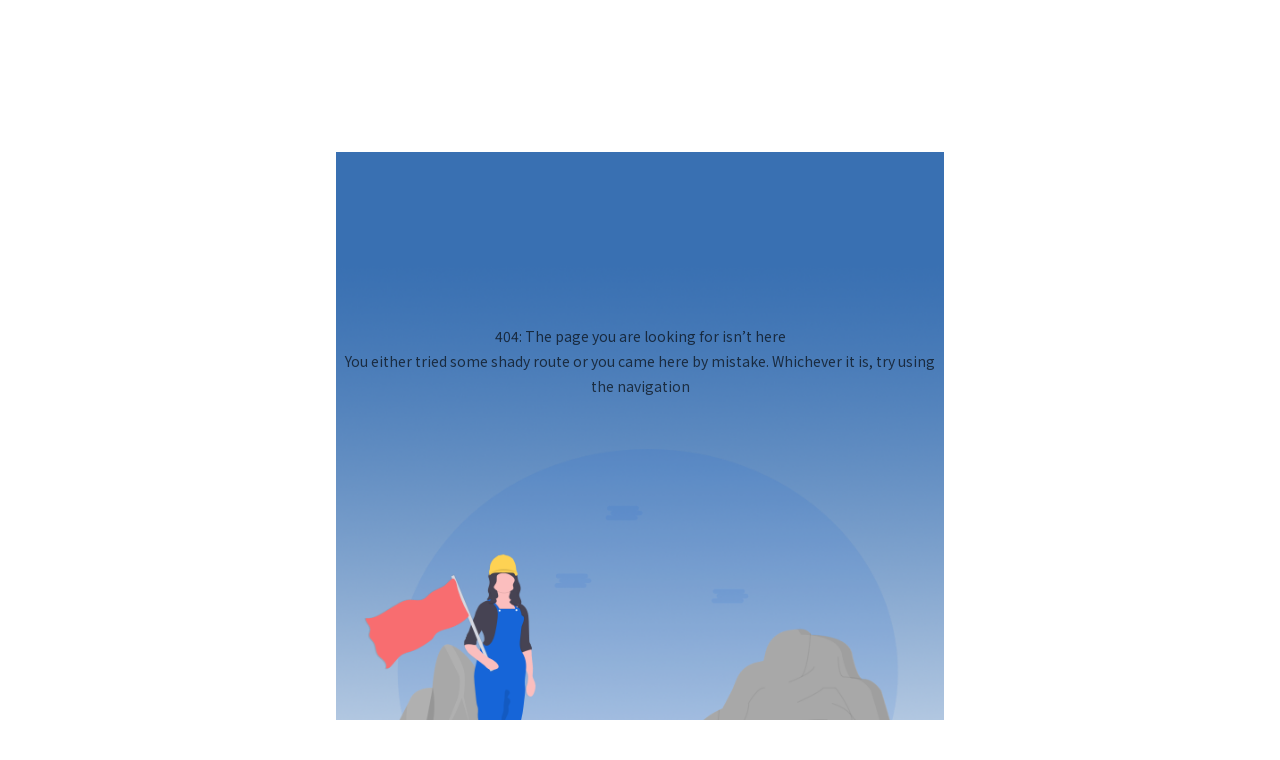

--- FILE ---
content_type: text/html
request_url: https://shizuoka-hbf.com/game_result/%EF%BC%8811%E6%97%A5%EF%BC%89%E7%84%BC%E6%B4%A5%E2%91%A1103%E5%9B%9E%E9%81%B8%E6%89%8B%E6%A8%A91%E5%9B%9E%E6%88%A6/
body_size: 4863
content:
<!doctype html><html lang="jp"><head><meta charset="utf-8"/><meta http-equiv="Content-Language" content="ja"><meta name="google" content="notranslate"><link rel="shortcut icon" href="/favicon.ico"/><meta name="viewport" content="minimum-scale=1,initial-scale=1,width=device-width,shrink-to-fit=no"/><meta name="theme-color" content="#000000"/><link rel="manifest" href="/manifest.json"/><title>静岡県高等学校野球連盟</title><link href="/static/css/7.ebe9ac1d.chunk.css" rel="stylesheet"><link href="/static/css/main.711e451c.chunk.css" rel="stylesheet"></head><body><noscript>一般財団法人 静岡県高等学校野球連盟のWebサイトとなります。静岡県の高校野球に関連した情報を掲載しております。</noscript><div id="root"></div><script>!function(e){function t(t){for(var n,o,f=t[0],u=t[1],d=t[2],i=0,s=[];i<f.length;i++)o=f[i],Object.prototype.hasOwnProperty.call(a,o)&&a[o]&&s.push(a[o][0]),a[o]=0;for(n in u)Object.prototype.hasOwnProperty.call(u,n)&&(e[n]=u[n]);for(l&&l(t);s.length;)s.shift()();return c.push.apply(c,d||[]),r()}function r(){for(var e,t=0;t<c.length;t++){for(var r=c[t],n=!0,o=1;o<r.length;o++){var u=r[o];0!==a[u]&&(n=!1)}n&&(c.splice(t--,1),e=f(f.s=r[0]))}return e}var n={},o={6:0},a={6:0},c=[];function f(t){if(n[t])return n[t].exports;var r=n[t]={i:t,l:!1,exports:{}};return e[t].call(r.exports,r,r.exports,f),r.l=!0,r.exports}f.e=function(e){var t=[];o[e]?t.push(o[e]):0!==o[e]&&{8:1,9:1,10:1,11:1,12:1,13:1,14:1,16:1,17:1,18:1,19:1,20:1,21:1,22:1,23:1,24:1,25:1,26:1,27:1,28:1,29:1,30:1}[e]&&t.push(o[e]=new Promise((function(t,r){for(var n="static/css/"+({}[e]||e)+"."+{0:"31d6cfe0",1:"31d6cfe0",2:"31d6cfe0",3:"31d6cfe0",4:"31d6cfe0",8:"433d6ee5",9:"272ce56b",10:"84b6559c",11:"ca692445",12:"c6e2e4bf",13:"b7bea619",14:"b7bea619",15:"31d6cfe0",16:"3d272bc1",17:"b694106a",18:"4c6f5867",19:"31dfd7f1",20:"eeb15214",21:"cf43a6ec",22:"8e26fc26",23:"b827e76d",24:"dedd0dbd",25:"2c4abc22",26:"f4622423",27:"63f75edd",28:"bab8bbb5",29:"9c083897",30:"97e4339c"}[e]+".chunk.css",a=f.p+n,c=document.getElementsByTagName("link"),u=0;u<c.length;u++){var d=(l=c[u]).getAttribute("data-href")||l.getAttribute("href");if("stylesheet"===l.rel&&(d===n||d===a))return t()}var i=document.getElementsByTagName("style");for(u=0;u<i.length;u++){var l;if((d=(l=i[u]).getAttribute("data-href"))===n||d===a)return t()}var s=document.createElement("link");s.rel="stylesheet",s.type="text/css",s.onload=t,s.onerror=function(t){var n=t&&t.target&&t.target.src||a,c=new Error("Loading CSS chunk "+e+" failed.\n("+n+")");c.code="CSS_CHUNK_LOAD_FAILED",c.request=n,delete o[e],s.parentNode.removeChild(s),r(c)},s.href=a,document.getElementsByTagName("head")[0].appendChild(s)})).then((function(){o[e]=0})));var r=a[e];if(0!==r)if(r)t.push(r[2]);else{var n=new Promise((function(t,n){r=a[e]=[t,n]}));t.push(r[2]=n);var c,u=document.createElement("script");u.charset="utf-8",u.timeout=120,f.nc&&u.setAttribute("nonce",f.nc),u.src=function(e){return f.p+"static/js/"+({}[e]||e)+"."+{0:"4b8d7f54",1:"7ab03cad",2:"6594a2fe",3:"7d24fd42",4:"0af4e1b8",8:"b53ba512",9:"90852634",10:"a5052547",11:"7913ed3f",12:"e9ff7bda",13:"2d0f59ca",14:"f7eaf1e0",15:"fc2950ac",16:"cc984929",17:"8d931663",18:"b5bddedc",19:"e6331a0c",20:"05b848b2",21:"13086d9b",22:"04666f9a",23:"a3e933f7",24:"49f7c0d5",25:"2fd8f972",26:"24eafd40",27:"cc6f832d",28:"d5c513fb",29:"111a976d",30:"4c7c9c03"}[e]+".chunk.js"}(e);var d=new Error;c=function(t){u.onerror=u.onload=null,clearTimeout(i);var r=a[e];if(0!==r){if(r){var n=t&&("load"===t.type?"missing":t.type),o=t&&t.target&&t.target.src;d.message="Loading chunk "+e+" failed.\n("+n+": "+o+")",d.name="ChunkLoadError",d.type=n,d.request=o,r[1](d)}a[e]=void 0}};var i=setTimeout((function(){c({type:"timeout",target:u})}),12e4);u.onerror=u.onload=c,document.head.appendChild(u)}return Promise.all(t)},f.m=e,f.c=n,f.d=function(e,t,r){f.o(e,t)||Object.defineProperty(e,t,{enumerable:!0,get:r})},f.r=function(e){"undefined"!=typeof Symbol&&Symbol.toStringTag&&Object.defineProperty(e,Symbol.toStringTag,{value:"Module"}),Object.defineProperty(e,"__esModule",{value:!0})},f.t=function(e,t){if(1&t&&(e=f(e)),8&t)return e;if(4&t&&"object"==typeof e&&e&&e.__esModule)return e;var r=Object.create(null);if(f.r(r),Object.defineProperty(r,"default",{enumerable:!0,value:e}),2&t&&"string"!=typeof e)for(var n in e)f.d(r,n,function(t){return e[t]}.bind(null,n));return r},f.n=function(e){var t=e&&e.__esModule?function(){return e.default}:function(){return e};return f.d(t,"a",t),t},f.o=function(e,t){return Object.prototype.hasOwnProperty.call(e,t)},f.p="/",f.oe=function(e){throw console.error(e),e};var u=this["webpackJsonpomyu-shizuoka-web"]=this["webpackJsonpomyu-shizuoka-web"]||[],d=u.push.bind(u);u.push=t,u=u.slice();for(var i=0;i<u.length;i++)t(u[i]);var l=d;r()}([])</script><script src="/static/js/7.aaf8d7a1.chunk.js"></script><script src="/static/js/main.ec2380f5.chunk.js"></script></body></html>

--- FILE ---
content_type: text/css
request_url: https://shizuoka-hbf.com/static/css/main.711e451c.chunk.css
body_size: 5722
content:
@import url(https://fonts.googleapis.com/earlyaccess/notosansjp.css);
/*! normalize.css v8.0.1 | MIT License | github.com/necolas/normalize.css */html{line-height:1.15;-webkit-text-size-adjust:100%}main{display:block}h1{font-size:2em;margin:.67em 0}hr{box-sizing:content-box;height:0;overflow:visible}pre{font-family:monospace,monospace;font-size:1em}a{background-color:transparent}abbr[title]{border-bottom:none;text-decoration:underline;-webkit-text-decoration:underline dotted;text-decoration:underline dotted}b,strong{font-weight:bolder}code,kbd,samp{font-family:monospace,monospace;font-size:1em}small{font-size:80%}sub,sup{font-size:75%;line-height:0;position:relative;vertical-align:baseline}sub{bottom:-.25em}sup{top:-.5em}img{border-style:none}button,input,optgroup,select,textarea{font-family:inherit;font-size:100%;line-height:1.15;margin:0}button,input{overflow:visible}button,select{text-transform:none}[type=button],[type=reset],[type=submit],button{-webkit-appearance:button}[type=button]::-moz-focus-inner,[type=reset]::-moz-focus-inner,[type=submit]::-moz-focus-inner,button::-moz-focus-inner{border-style:none;padding:0}[type=button]:-moz-focusring,[type=reset]:-moz-focusring,[type=submit]:-moz-focusring,button:-moz-focusring{outline:1px dotted ButtonText}fieldset{padding:.35em .75em .625em}legend{box-sizing:border-box;color:inherit;display:table;max-width:100%;padding:0;white-space:normal}progress{vertical-align:baseline}textarea{overflow:auto}[type=checkbox],[type=radio]{box-sizing:border-box;padding:0}[type=number]::-webkit-inner-spin-button,[type=number]::-webkit-outer-spin-button{height:auto}[type=search]{-webkit-appearance:textfield;outline-offset:-2px}[type=search]::-webkit-search-decoration{-webkit-appearance:none}::-webkit-file-upload-button{-webkit-appearance:button;font:inherit}details{display:block}summary{display:list-item}[hidden],template{display:none}ol,ul{list-style:none;padding:0}.ps__rail-y{right:0!important;left:auto!important}.ps__rail-x{bottom:0!important;top:auto!important}.exlight{font-weight:200}.light{font-weight:300}.regular{font-weight:400}.medium{font-weight:500}.semibold{font-weight:600}.bold{font-weight:700}.black{font-weight:900}html{color:#2f2f2f;background:#fff}body{margin:0;padding:0;overflow:visible;font-family:"Noto Sans JP","Hiragino Kaku Gothic Pro","ヒラギノ角ゴ Pro W3","メイリオ","Meiryo","ＭＳ Ｐゴシック","Helvetica Neue","Helvetica","Arial",sans-serif;font-size:14px;font-weight:400;line-height:1.8em;letter-spacing:0}.content{padding-top:172px;background-image:url(/images/background.png);background-attachment:fixed;background-size:cover}@media screen and (max-width:768px){.content{padding-top:128px}}.page-home{height:100vh;display:flex;align-items:center;justify-content:center}.page-home h1{font-size:5rem;opacity:.4}.header{background-color:#edf7ff;color:#000;width:100%;z-index:2;position:fixed;top:0}.header .banner{margin:0 auto;padding-top:16px;padding-bottom:16px;width:96%;max-width:1680px;box-sizing:border-box}.header nav{text-align:center}.header nav .ant-menu{padding:0 2%;color:#fff;background-color:#2d5aa2;font-size:114.2%;font-weight:500;line-height:39px;border-bottom:none}.header nav .ant-menu>li{flex-grow:1;text-align:center;padding:0 1.88%}.header nav .ant-menu .ant-menu-item,.header nav .ant-menu .ant-menu-submenu{color:#fff}.header nav .ant-menu .ant-menu-item-selected,.header nav .ant-menu .ant-menu-item:hover,.header nav .ant-menu .ant-menu-submenu-selected,.header nav .ant-menu .ant-menu-submenu:hover{color:#cd000d;border-bottom:2px solid #cd000d}.header nav .ant-menu .ant-menu-submenu-title:hover{color:#cd000d}@media screen and (max-width:768px){.header nav .ant-menu{font-size:100%}}.topmenu .ant-menu-vertical .ant-menu-item-group-title{padding-top:4px;padding-bottom:0}.topmenu .ant-menu-vertical .ant-menu-item{height:24px;line-height:24px;margin-bottom:4px}.footer{background-color:#c8e1fa;color:#000}.footer .container{display:flex;margin:0 auto;padding-top:40px;padding-bottom:20px;width:96%;max-width:1680px;box-sizing:border-box}.footer .footer-info{width:280px;margin-right:60px}.footer .footer-info .footer-logo{border-bottom:1px solid #000;margin-bottom:20px;padding-bottom:20px;width:100%}.footer .footer-info .footer-addr h3{font-size:107%;color:#000}.footer .footer-info .footer-addr p{font-size:92.8%}.footer .footer-info .footer-sns{margin-top:20px;display:flex;flex-direction:column}.footer .footer-info .footer-sns>*{margin-bottom:20px}.footer .footer-list{width:calc(100% - 320px);display:flex;justify-content:space-between}.footer .footer-list ul.list{box-sizing:border-box;margin-top:.25em;flex-grow:1}.footer .footer-list ul.list li:before{content:"";display:inline-block;margin-right:.5em;margin-bottom:-2px}.footer .footer-list ul.list>li{margin-bottom:.3rem}.footer .footer-list ul.list>li:before{width:.8rem;height:.8rem;background:url(/images/list-style01black@2x.png) no-repeat;background-size:contain}.footer .footer-list ul.list>li button{font-size:92.8%;padding:0;height:24px;color:#000}.footer .footer-list ul.list>li a{font-size:92.8%;color:#000}.footer .footer-list ul.sub-list{width:100%;padding-left:1em}.footer .footer-list ul.sub-list>li{font-size:84.6%;margin-bottom:.2em}.footer .footer-list ul.sub-list>li:before{width:.45rem;height:.45rem;margin-bottom:0;background:url(/images/list-style02black@2x.png) no-repeat;background-size:contain}.footer .footer-list ul.sub-list>li ul{width:100%;padding-left:1em}.footer .footer-list ul.sub-list>li ul>li{margin-bottom:.2em}.footer .footer-list ul.sub-list>li ul>li:before{background:none}.footer .copyright{font-size:78.6%;text-align:center;margin-top:60px}@media screen and (max-width:768px){.footer .footer-list{display:none}.footer .footer-info{font-size:50%}.footer .copyright{font-size:50%;margin:0}}

--- FILE ---
content_type: text/css
request_url: https://shizuoka-hbf.com/static/css/9.272ce56b.chunk.css
body_size: 49
content:
.NotFound{padding:32px}.NotFound .content{margin-top:120px;text-align:center}.NotFound .image{display:inline-block;margin-top:50px;max-width:100%;width:554px}

--- FILE ---
content_type: application/javascript
request_url: https://shizuoka-hbf.com/static/js/9.90852634.chunk.js
body_size: 11953
content:
(this["webpackJsonpomyu-shizuoka-web"]=this["webpackJsonpomyu-shizuoka-web"]||[]).push([[9],{1076:function(t,e,n){},1093:function(t,e,n){"use strict";n.r(e);var r=n(5),o=n(6),i=n(9),c=n(8),a=n(10),s=(n(1076),n(0)),u=n.n(s),f=n(26),l=n(971),p=n(970),h=n(261),y=function(t){function e(){return Object(r.a)(this,e),Object(i.a)(this,Object(c.a)(e).apply(this,arguments))}return Object(a.a)(e,t),Object(o.a)(e,[{key:"render",value:function(){return u.a.createElement("div",{className:"NotFound"},u.a.createElement(l.a,{type:"flex",justify:"center"},u.a.createElement(p.a,{lg:12,xs:24},u.a.createElement("div",{className:"content"},u.a.createElement("div",null,"404: The page you are looking for isn\u2019t here"),u.a.createElement("div",null,"You either tried some shady route or you came here by mistake. Whichever it is, try using the navigation"),u.a.createElement("img",{alt:"Not found",className:"image",src:"/images/not_found.png"})))))}}]),e}(f.d);e.default=Object(h.a)()(y)},960:function(t,e){t.exports={isFunction:function(t){return"function"===typeof t},isArray:function(t){return"[object Array]"===Object.prototype.toString.apply(t)},each:function(t,e){for(var n=0,r=t.length;n<r&&!1!==e(t[n],n);n++);}}},961:function(t,e,n){"use strict";var r=n(79),o=n.n(r)()({});e.a=o},963:function(t,e,n){var r=n(964);t.exports=new r},964:function(t,e,n){var r=n(965),o=n(960),i=o.each,c=o.isFunction,a=o.isArray;function s(){if(!window.matchMedia)throw new Error("matchMedia not present, legacy browsers require a polyfill");this.queries={},this.browserIsIncapable=!window.matchMedia("only all").matches}s.prototype={constructor:s,register:function(t,e,n){var o=this.queries,s=n&&this.browserIsIncapable;return o[t]||(o[t]=new r(t,s)),c(e)&&(e={match:e}),a(e)||(e=[e]),i(e,(function(e){c(e)&&(e={match:e}),o[t].addHandler(e)})),this},unregister:function(t,e){var n=this.queries[t];return n&&(e?n.removeHandler(e):(n.clear(),delete this.queries[t])),this}},t.exports=s},965:function(t,e,n){var r=n(966),o=n(960).each;function i(t,e){this.query=t,this.isUnconditional=e,this.handlers=[],this.mql=window.matchMedia(t);var n=this;this.listener=function(t){n.mql=t.currentTarget||t,n.assess()},this.mql.addListener(this.listener)}i.prototype={constuctor:i,addHandler:function(t){var e=new r(t);this.handlers.push(e),this.matches()&&e.on()},removeHandler:function(t){var e=this.handlers;o(e,(function(n,r){if(n.equals(t))return n.destroy(),!e.splice(r,1)}))},matches:function(){return this.mql.matches||this.isUnconditional},clear:function(){o(this.handlers,(function(t){t.destroy()})),this.mql.removeListener(this.listener),this.handlers.length=0},assess:function(){var t=this.matches()?"on":"off";o(this.handlers,(function(e){e[t]()}))}},t.exports=i},966:function(t,e){function n(t){this.options=t,!t.deferSetup&&this.setup()}n.prototype={constructor:n,setup:function(){this.options.setup&&this.options.setup(),this.initialised=!0},on:function(){!this.initialised&&this.setup(),this.options.match&&this.options.match()},off:function(){this.options.unmatch&&this.options.unmatch()},destroy:function(){this.options.destroy?this.options.destroy():this.off()},equals:function(t){return this.options===t||this.options.match===t}},t.exports=n},970:function(t,e,n){"use strict";var r=n(978);e.a=r.a},971:function(t,e,n){"use strict";var r=n(981);e.a=r.a},978:function(t,e,n){"use strict";n.d(e,"a",(function(){return O}));var r=n(0),o=n(1),i=n(12),c=n.n(i),a=n(961),s=n(273);function u(t,e,n){return e in t?Object.defineProperty(t,e,{value:n,enumerable:!0,configurable:!0,writable:!0}):t[e]=n,t}function f(){return(f=Object.assign||function(t){for(var e=1;e<arguments.length;e++){var n=arguments[e];for(var r in n)Object.prototype.hasOwnProperty.call(n,r)&&(t[r]=n[r])}return t}).apply(this,arguments)}function l(t){return(l="function"===typeof Symbol&&"symbol"===typeof Symbol.iterator?function(t){return typeof t}:function(t){return t&&"function"===typeof Symbol&&t.constructor===Symbol&&t!==Symbol.prototype?"symbol":typeof t})(t)}function p(t,e){if(!(t instanceof e))throw new TypeError("Cannot call a class as a function")}function h(t,e){for(var n=0;n<e.length;n++){var r=e[n];r.enumerable=r.enumerable||!1,r.configurable=!0,"value"in r&&(r.writable=!0),Object.defineProperty(t,r.key,r)}}function y(t,e){return!e||"object"!==l(e)&&"function"!==typeof e?m(t):e}function d(t){return(d=Object.setPrototypeOf?Object.getPrototypeOf:function(t){return t.__proto__||Object.getPrototypeOf(t)})(t)}function m(t){if(void 0===t)throw new ReferenceError("this hasn't been initialised - super() hasn't been called");return t}function b(t,e){return(b=Object.setPrototypeOf||function(t,e){return t.__proto__=e,t})(t,e)}var v=function(t,e){var n={};for(var r in t)Object.prototype.hasOwnProperty.call(t,r)&&e.indexOf(r)<0&&(n[r]=t[r]);if(null!=t&&"function"===typeof Object.getOwnPropertySymbols){var o=0;for(r=Object.getOwnPropertySymbols(t);o<r.length;o++)e.indexOf(r[o])<0&&Object.prototype.propertyIsEnumerable.call(t,r[o])&&(n[r[o]]=t[r[o]])}return n},g=o.oneOfType([o.object,o.number]),O=function(t){function e(){var t;return p(this,e),(t=y(this,d(e).apply(this,arguments))).renderCol=function(e){var n,o=e.getPrefixCls,i=m(t).props,s=i.prefixCls,p=i.span,h=i.order,y=i.offset,d=i.push,b=i.pull,g=i.className,O=i.children,w=v(i,["prefixCls","span","order","offset","push","pull","className","children"]),j=o("col",s),x={};["xs","sm","md","lg","xl","xxl"].forEach((function(t){var e,n={},r=i[t];"number"===typeof r?n.span=r:"object"===l(r)&&(n=r||{}),delete w[t],x=f(f({},x),(u(e={},"".concat(j,"-").concat(t,"-").concat(n.span),void 0!==n.span),u(e,"".concat(j,"-").concat(t,"-order-").concat(n.order),n.order||0===n.order),u(e,"".concat(j,"-").concat(t,"-offset-").concat(n.offset),n.offset||0===n.offset),u(e,"".concat(j,"-").concat(t,"-push-").concat(n.push),n.push||0===n.push),u(e,"".concat(j,"-").concat(t,"-pull-").concat(n.pull),n.pull||0===n.pull),e))}));var P=c()(j,(u(n={},"".concat(j,"-").concat(p),void 0!==p),u(n,"".concat(j,"-order-").concat(h),h),u(n,"".concat(j,"-offset-").concat(y),y),u(n,"".concat(j,"-push-").concat(d),d),u(n,"".concat(j,"-pull-").concat(b),b),n),g,x);return r.createElement(a.a.Consumer,null,(function(t){var e=t.gutter,n=w.style;return e&&(n=f(f(f({},e[0]>0?{paddingLeft:e[0]/2,paddingRight:e[0]/2}:{}),e[1]>0?{paddingTop:e[1]/2,paddingBottom:e[1]/2}:{}),n)),r.createElement("div",f({},w,{style:n,className:P}),O)}))},t}var n,o,i;return function(t,e){if("function"!==typeof e&&null!==e)throw new TypeError("Super expression must either be null or a function");t.prototype=Object.create(e&&e.prototype,{constructor:{value:t,writable:!0,configurable:!0}}),e&&b(t,e)}(e,t),n=e,(o=[{key:"render",value:function(){return r.createElement(s.a,null,this.renderCol)}}])&&h(n.prototype,o),i&&h(n,i),e}(r.Component);O.propTypes={span:o.number,order:o.number,offset:o.number,push:o.number,pull:o.number,className:o.string,children:o.node,xs:g,sm:g,md:g,lg:g,xl:g,xxl:g}},981:function(t,e,n){"use strict";var r,o=n(0),i=n(12),c=n.n(i),a=n(1),s=n(273),u=n(961),f=n(97);function l(t,e,n){return e in t?Object.defineProperty(t,e,{value:n,enumerable:!0,configurable:!0,writable:!0}):t[e]=n,t}function p(){return(p=Object.assign||function(t){for(var e=1;e<arguments.length;e++){var n=arguments[e];for(var r in n)Object.prototype.hasOwnProperty.call(n,r)&&(t[r]=n[r])}return t}).apply(this,arguments)}if("undefined"!==typeof window){window.matchMedia||(window.matchMedia=function(t){return{media:t,matches:!1,addListener:function(){},removeListener:function(){}}}),r=n(963)}var h=["xxl","xl","lg","md","sm","xs"],y={xs:"(max-width: 575px)",sm:"(min-width: 576px)",md:"(min-width: 768px)",lg:"(min-width: 992px)",xl:"(min-width: 1200px)",xxl:"(min-width: 1600px)"},d=[],m=-1,b={},v={dispatch:function(t){return b=t,!(d.length<1)&&(d.forEach((function(t){t.func(b)})),!0)},subscribe:function(t){0===d.length&&this.register();var e=(++m).toString();return d.push({token:e,func:t}),t(b),e},unsubscribe:function(t){0===(d=d.filter((function(e){return e.token!==t}))).length&&this.unregister()},unregister:function(){Object.keys(y).map((function(t){return r.unregister(y[t])}))},register:function(){var t=this;Object.keys(y).map((function(e){return r.register(y[e],{match:function(){var n=p(p({},b),l({},e,!0));t.dispatch(n)},unmatch:function(){var n=p(p({},b),l({},e,!1));t.dispatch(n)},destroy:function(){}})}))}};function g(t){return(g="function"===typeof Symbol&&"symbol"===typeof Symbol.iterator?function(t){return typeof t}:function(t){return t&&"function"===typeof Symbol&&t.constructor===Symbol&&t!==Symbol.prototype?"symbol":typeof t})(t)}function O(){return(O=Object.assign||function(t){for(var e=1;e<arguments.length;e++){var n=arguments[e];for(var r in n)Object.prototype.hasOwnProperty.call(n,r)&&(t[r]=n[r])}return t}).apply(this,arguments)}function w(t,e,n){return e in t?Object.defineProperty(t,e,{value:n,enumerable:!0,configurable:!0,writable:!0}):t[e]=n,t}function j(t,e){if(!(t instanceof e))throw new TypeError("Cannot call a class as a function")}function x(t,e){for(var n=0;n<e.length;n++){var r=e[n];r.enumerable=r.enumerable||!1,r.configurable=!0,"value"in r&&(r.writable=!0),Object.defineProperty(t,r.key,r)}}function P(t,e){return!e||"object"!==g(e)&&"function"!==typeof e?function(t){if(void 0===t)throw new ReferenceError("this hasn't been initialised - super() hasn't been called");return t}(t):e}function E(t){return(E=Object.setPrototypeOf?Object.getPrototypeOf:function(t){return t.__proto__||Object.getPrototypeOf(t)})(t)}function k(t,e){return(k=Object.setPrototypeOf||function(t,e){return t.__proto__=e,t})(t,e)}n.d(e,"a",(function(){return q}));var S=function(t,e){var n={};for(var r in t)Object.prototype.hasOwnProperty.call(t,r)&&e.indexOf(r)<0&&(n[r]=t[r]);if(null!=t&&"function"===typeof Object.getOwnPropertySymbols){var o=0;for(r=Object.getOwnPropertySymbols(t);o<r.length;o++)e.indexOf(r[o])<0&&Object.prototype.propertyIsEnumerable.call(t,r[o])&&(n[r[o]]=t[r[o]])}return n},_=Object(f.a)("top","middle","bottom","stretch"),C=Object(f.a)("start","end","center","space-around","space-between"),q=function(t){function e(){var t;return j(this,e),(t=P(this,E(e).apply(this,arguments))).state={screens:{}},t.renderRow=function(e){var n,r=e.getPrefixCls,i=t.props,a=i.prefixCls,s=i.type,f=i.justify,l=i.align,p=i.className,h=i.style,y=i.children,d=S(i,["prefixCls","type","justify","align","className","style","children"]),m=r("row",a),b=t.getGutter(),v=c()((w(n={},m,!s),w(n,"".concat(m,"-").concat(s),s),w(n,"".concat(m,"-").concat(s,"-").concat(f),s&&f),w(n,"".concat(m,"-").concat(s,"-").concat(l),s&&l),n),p),g=O(O(O({},b[0]>0?{marginLeft:b[0]/-2,marginRight:b[0]/-2}:{}),b[1]>0?{marginTop:b[1]/-2,marginBottom:b[1]/-2}:{}),h),j=O({},d);return delete j.gutter,o.createElement(u.a.Provider,{value:{gutter:b}},o.createElement("div",O({},j,{className:v,style:g}),y))},t}var n,r,i;return function(t,e){if("function"!==typeof e&&null!==e)throw new TypeError("Super expression must either be null or a function");t.prototype=Object.create(e&&e.prototype,{constructor:{value:t,writable:!0,configurable:!0}}),e&&k(t,e)}(e,t),n=e,(r=[{key:"componentDidMount",value:function(){var t=this;this.token=v.subscribe((function(e){var n=t.props.gutter;("object"===g(n)||Array.isArray(n)&&("object"===g(n[0])||"object"===g(n[1])))&&t.setState({screens:e})}))}},{key:"componentWillUnmount",value:function(){v.unsubscribe(this.token)}},{key:"getGutter",value:function(){var t=[0,0],e=this.props.gutter,n=this.state.screens;return(Array.isArray(e)?e:[e,0]).forEach((function(e,r){if("object"===g(e))for(var o=0;o<h.length;o++){var i=h[o];if(n[i]&&void 0!==e[i]){t[r]=e[i];break}}else t[r]=e||0})),t}},{key:"render",value:function(){return o.createElement(s.a,null,this.renderRow)}}])&&x(n.prototype,r),i&&x(n,i),e}(o.Component);q.defaultProps={gutter:0},q.propTypes={type:a.oneOf(["flex"]),align:a.oneOf(_),justify:a.oneOf(C),className:a.string,children:a.node,gutter:a.oneOfType([a.object,a.number,a.array]),prefixCls:a.string}}}]);

--- FILE ---
content_type: application/javascript
request_url: https://shizuoka-hbf.com/static/js/main.ec2380f5.chunk.js
body_size: 24951
content:
(this["webpackJsonpomyu-shizuoka-web"]=this["webpackJsonpomyu-shizuoka-web"]||[]).push([[5],{26:function(e,t,n){"use strict";var a,r,c,o,i,l,u=n(5),p=n(6),h=n(9),m=n(8),b=n(10),f=n(0),y=n.n(f),d=n(4),O=function(e){function t(e){var n;return Object(u.a)(this,t),(n=Object(h.a)(this,Object(m.a)(t).call(this,e))).isUnmount=!1,n.tag=_.uniqueId(),n}return Object(b.a)(t,e),Object(p.a)(t,[{key:"componentDidMount",value:function(){}},{key:"componentWillUnmount",value:function(){this.isUnmount=!0,this.disposerList&&this.disposerList.forEach((function(e){return e()}))}},{key:"disposer",value:function(e){return this.disposerList||(this.disposerList=[]),this.disposerList.push(e),e}},{key:"reaction",value:function(e,t,n){return this.disposer(Object(d.p)(e,t,n))}},{key:"reactionList",value:function(e,t,n){var a=this,r=[];return e.forEach((function(e){return r.concat(a.reaction(e,t,n))})),r}},{key:"autorun",value:function(e,t){return this.disposer(Object(d.g)(e,t))}}]),t}(f.Component),j=n(78),g=n.n(j),v=n(121),k=n(51),E=n(35),w=n(30),I=(n(120),n(189)),S=n.n(I),x=n(431),z=n(263).a.serverApiUrl,P="".concat("","/images"),L=new(function(){function e(){Object(u.a)(this,e)}return Object(p.a)(e,[{key:"get",value:function(e,t,n){var a="".concat(z,"/").concat(e);return S.a.get(a,_.extend({params:t},n||{})).then((function(e){return e.data}))}},{key:"post",value:function(e){var t=arguments.length>1&&void 0!==arguments[1]?arguments[1]:{},n=arguments.length>2?arguments[2]:void 0,a="".concat(z,"/").concat(e);return S.a.post(a,t,n||{}).then((function(e){return e.data}))}},{key:"fetchStaticCsv",value:function(e){var t="".concat(P,"/").concat(e);return console.log(t),new Promise((function(e,n){S.a.get(t).then((function(t){x().on("error",(function(e){console.error(e),n(e)})).fromString(t.data).then((function(t){return e(t)}))})).catch((function(e){return n(e)}))}))}}]),e}()),C=n(42),N=Object(C.c)((r=function(e){function t(e){var n;return Object(u.a)(this,t),n=Object(h.a)(this,Object(m.a)(t).call(this,e)),Object(k.a)(n,"loading",c,Object(E.a)(n)),n.loadData().finally((function(){return n.loading=!1})),n}return Object(b.a)(t,e),Object(p.a)(t,[{key:"loadData",value:function(){var e=Object(v.a)(g.a.mark((function e(){return g.a.wrap((function(e){for(;;)switch(e.prev=e.next){case 0:return e.abrupt("return",Promise.resolve());case 1:case"end":return e.stop()}}),e)})));return function(){return e.apply(this,arguments)}}()},{key:"reloadData",value:function(){var e=Object(v.a)(g.a.mark((function e(){return g.a.wrap((function(e){for(;;)switch(e.prev=e.next){case 0:return this.loading=!0,e.prev=1,e.next=4,this.loadData();case 4:return e.prev=4,this.loading=!1,e.finish(4);case 7:case"end":return e.stop()}}),e,this,[[1,,4,7]])})));return function(){return e.apply(this,arguments)}}()},{key:"sendRequest",value:function(e){var t=arguments.length>1&&void 0!==arguments[1]?arguments[1]:{},n=this.props.appState,a={};return s.isBlank(n.loginToken)||(a.headers={token:n.loginToken}),L.get(e,_.extend({},{userID:n.userId,language:n.language},t),a).catch((function(e){console.error(e);var t="\u30b5\u30fc\u30d0\u30fc\u3068\u306e\u63a5\u7d9a\u306b\u30a8\u30e9\u30fc\u304c\u3042\u308a\u307e\u3057\u305f\u3002\u3057\u3070\u3089\u304f\u7d4c\u3063\u3066\u304b\u3089\u518d\u5ea6\u8a66\u3057\u3066\u304f\u3060\u3055\u3044\u3002";throw _.delay((function(){n.systemErrorMsg=t})),t}))}},{key:"postRequest",value:function(e){var t=arguments.length>1&&void 0!==arguments[1]?arguments[1]:{},n=this.props.appState,a={};return s.isBlank(n.loginToken)||(a.headers={"Content-Type":"application/json",userID:n.userId,token:n.loginToken}),L.post(e,_.extend({},{userID:n.userId,language:n.language},t),a).catch((function(e){console.error(e);var t="\u30b5\u30fc\u30d0\u30fc\u3068\u306e\u63a5\u7d9a\u306b\u30a8\u30e9\u30fc\u304c\u3042\u308a\u307e\u3057\u305f\u3002\u3057\u3070\u3089\u304f\u7d4c\u3063\u3066\u304b\u3089\u518d\u5ea6\u8a66\u3057\u3066\u304f\u3060\u3055\u3044\u3002";throw _.delay((function(){n.systemErrorMsg=t})),t}))}}]),t}(O),c=Object(w.a)(r.prototype,"loading",[d.o],{configurable:!0,enumerable:!0,writable:!0,initializer:function(){return!0}}),a=r))||a,D=n(957),T=function(e){function t(){return Object(u.a)(this,t),Object(h.a)(this,Object(m.a)(t).apply(this,arguments))}return Object(b.a)(t,e),Object(p.a)(t,[{key:"render",value:function(){return y.a.createElement("div",null,y.a.createElement(D.a,{tip:"loading",size:"large"}))}}]),t}(O),A=Object(C.c)((i=function(e){function t(){var e,n;Object(u.a)(this,t);for(var a=arguments.length,r=new Array(a),c=0;c<a;c++)r[c]=arguments[c];return n=Object(h.a)(this,(e=Object(m.a)(t)).call.apply(e,[this].concat(r))),Object(k.a)(n,"hasError",l,Object(E.a)(n)),n}return Object(b.a)(t,e),Object(p.a)(t,[{key:"componentDidCatch",value:function(e,t){var n=this.props.onError;_.isFunction(n)&&n(e,t),this.hasError=!0}},{key:"render",value:function(){var e=this.props.FallbackComponent||t.defaultFallbackComponent;return this.hasError?y.a.createElement(e,null):this.props.children||[]}}],[{key:"getDerivedStateFromError",value:function(e){}}]),t}(O),l=Object(w.a)(i.prototype,"hasError",[d.o],{configurable:!0,enumerable:!0,writable:!0,initializer:function(){return!1}}),o=i))||o,K=function(e){function t(){return Object(u.a)(this,t),Object(h.a)(this,Object(m.a)(t).apply(this,arguments))}return Object(b.a)(t,e),Object(p.a)(t,[{key:"render",value:function(){return y.a.createElement("h1",null,"Sorry, Something went wrong.")}}]),t}(O);A.defaultFallbackComponent=K,A.defaultOnError=function(e,t){return console.error(e,t)},A.setDefault=function(e,t){A.defaultFallbackComponent=e,A.defaultOnError=t};var U=n(440),W=function(e){function t(){return Object(u.a)(this,t),Object(h.a)(this,Object(m.a)(t).apply(this,arguments))}return Object(b.a)(t,e),Object(p.a)(t,[{key:"componentDidUpdate",value:function(e,t){this.props.location.pathname!==e.location.pathname&&window.scrollTo(0,0)}},{key:"render",value:function(){return this.props.children}}]),t}(O),B=Object(U.e)(W),R=function(e){function t(){return Object(u.a)(this,t),Object(h.a)(this,Object(m.a)(t).apply(this,arguments))}return Object(b.a)(t,e),Object(p.a)(t,[{key:"render",value:function(){var e=this.props.test;return("function"===typeof e?e():e)?this.props.children[0]:this.props.children[1]}}]),t}(O);n.d(t,"a",(function(){return O})),n.d(t,"d",(function(){return N})),n.d(t,"c",(function(){return T})),n.d(t,"e",(function(){return A})),n.d(t,"f",(function(){return B})),n.d(t,"b",(function(){return R}))},261:function(e,t,n){"use strict";var a=n(5),r=n(6),c=n(9),o=n(8),i=n(10),l=n(0),u=n.n(l),s=n(26),p=n(439),h=n.n(p),m=function(e){var t=e.title;return u.a.createElement(h.a,null,u.a.createElement("title",null,"".concat("\u9759\u5ca1\u770c\u9ad8\u7b49\u5b66\u6821\u91ce\u7403\u9023\u76df","  ").concat(_.toString(t))))};t.a=function(e){return function(t){return function(n){function l(){return Object(a.a)(this,l),Object(c.a)(this,Object(o.a)(l).apply(this,arguments))}return Object(i.a)(l,n),Object(r.a)(l,[{key:"render",value:function(){return u.a.createElement(u.a.Fragment,null,u.a.createElement(m,{title:e}),u.a.createElement(t,Object.assign({},this.props,{title:e})))}}]),l}(s.a)}}},262:function(e,t,n){"use strict";var a,r,c,o,i,l,u,s,p,h,m,b=n(78),f=n.n(b),y=n(121),d=n(51),O=n(5),j=n(6),g=n(9),v=n(8),k=n(35),E=n(10),w=n(30),I=(n(120),n(0)),S=n.n(I),x=n(26),z=n(42),P=n(4),L=(n(740),n(959)),C=n(147),N=L.a.SubMenu,D=(a=Object(z.b)("uiState"),r=Object(C.bind)(),a((o=function(e){function t(){return Object(O.a)(this,t),Object(g.a)(this,Object(v.a)(t).apply(this,arguments))}return Object(E.a)(t,e),Object(j.a)(t,[{key:"handleClick",value:function(e){_.startsWith(e.key,"link/")||this.props.uiState.pushPage("/".concat(e.key))}},{key:"render",value:function(){var e=this,t=this.props,n=t.matchPath,a=t.menuItemList,r=_.replace(n,"/","");return S.a.createElement("nav",null,S.a.createElement(L.a,{onClick:this.handleClick,mode:"horizontal",selectedKeys:[r]},_.map(a,(function(t){var n=t.items,a=t.key,r=t.label;return _.isEmpty(n)?S.a.createElement(L.a.Item,{key:a},r):S.a.createElement(N,{onTitleClick:e.handleClick,key:a,title:r,popupClassName:"topmenu"},_.map(n,(function(e){var t=e.items,n=e.key,a=e.label,r=e.url;return _.isEmpty(t)?_.isEmpty(r)?S.a.createElement(L.a.Item,{key:n},a):S.a.createElement(L.a.Item,{key:n},S.a.createElement("a",{href:r,target:"_blank",rel:"noopener noreferrer"},a)):S.a.createElement(L.a.ItemGroup,{title:a,key:n},_.map(t,(function(e){var t=e.key,n=e.label,a=e.url;return _.isEmpty(a)?S.a.createElement(L.a.Item,{key:t},n):S.a.createElement(L.a.Item,{key:t},S.a.createElement("a",{href:a,target:"_blank",rel:"noopener noreferrer"},n))})))})))}))))}}]),t}(x.a),Object(w.a)(o.prototype,"handleClick",[r],Object.getOwnPropertyDescriptor(o.prototype,"handleClick"),o.prototype),c=o))||c),T=function(e){function t(){return Object(O.a)(this,t),Object(g.a)(this,Object(v.a)(t).apply(this,arguments))}return Object(E.a)(t,e),Object(j.a)(t,[{key:"render",value:function(){var e=this.props,t=e.matchPath,n=e.menuItemList;return S.a.createElement("header",{className:"header"},S.a.createElement(A,null),S.a.createElement(D,{matchPath:t,menuItemList:n}))}}]),t}(x.a),A=function(e){function t(){return Object(O.a)(this,t),Object(g.a)(this,Object(v.a)(t).apply(this,arguments))}return Object(E.a)(t,e),Object(j.a)(t,[{key:"render",value:function(){return S.a.createElement("div",{className:"banner"},S.a.createElement("img",{src:"/images/header-logo.png",srcSet:"/images/header-logo@2x.png 2x",alt:""}))}}]),t}(x.a),K=n(142),U=(n(952),n(958)),W=function(e){function t(){return Object(O.a)(this,t),Object(g.a)(this,Object(v.a)(t).apply(this,arguments))}return Object(E.a)(t,e),Object(j.a)(t,[{key:"render",value:function(){var e=this.props.menuItemList;return S.a.createElement("footer",{className:"footer"},S.a.createElement("div",{className:"container"},S.a.createElement(B,null),S.a.createElement(R,{menuItemList:e})),S.a.createElement(F,null))}}]),t}(x.a),B=function(e){function t(){return Object(O.a)(this,t),Object(g.a)(this,Object(v.a)(t).apply(this,arguments))}return Object(E.a)(t,e),Object(j.a)(t,[{key:"render",value:function(){return S.a.createElement("div",{className:"footer-info"},S.a.createElement("div",{className:"footer-logo"},S.a.createElement("img",{src:"/images/footer-logo.png",srcSet:"/images/footer-logo@2x.png 2x",alt:""})),S.a.createElement("div",{className:"footer-addr"},S.a.createElement("h3",{className:"semibold"},"\u4e8b\u52d9\u5c40"),S.a.createElement("p",null,"\u3012420-0853",S.a.createElement("br",null),"\u9759\u5ca1\u770c\u9759\u5ca1\u5e02\u8475\u533a\u8ffd\u624b\u753a7-2",S.a.createElement("br",null),"\u671d\u65e5\u65b0\u805e\u30d3\u30eb",S.a.createElement("br",null),"TEL:054-653-1818")))}}]),t}(x.a),R=(i=Object(z.b)("uiState"),l=Object(C.bind)(),i((s=function(e){function t(){var e,n;Object(O.a)(this,t);for(var a=arguments.length,r=new Array(a),c=0;c<a;c++)r[c]=arguments[c];return(n=Object(g.a)(this,(e=Object(v.a)(t)).call.apply(e,[this].concat(r)))).columnRangeList=[[0,2],[2,3],[3,5],[5,7]],n}return Object(E.a)(t,e),Object(j.a)(t,[{key:"handleClick",value:function(e){_.startsWith(e,"link/")||this.props.uiState.pushPage("/".concat(e))}},{key:"renderColumn",value:function(e,t){var n,a=this,r=this.props.menuItemList;return S.a.createElement("ul",{className:"list",key:t},_.map((n=_).range.apply(n,Object(K.a)(e)),(function(e){var t=r[e],n=t.label,c=t.key,o=t.items;return _.isEmpty(o)?S.a.createElement("li",{key:c},S.a.createElement(U.a,{type:"link",onClick:function(){return a.handleClick(c)}},n)):S.a.createElement("li",{key:c},S.a.createElement(U.a,{type:"link",onClick:function(){return a.handleClick(c)}},n),S.a.createElement("ul",{className:"sub-list"},_.map(o,(function(e){var t=e.label,n=e.key,r=e.items,c=e.url;return _.isEmpty(r)?_.isEmpty(c)?S.a.createElement("li",{key:n},S.a.createElement(U.a,{type:"link",onClick:function(){return a.handleClick(n)}},t)):S.a.createElement("li",{key:n},S.a.createElement("a",{href:c,target:"_blank",rel:"noopener noreferrer"},t)):S.a.createElement("li",{key:n},t,S.a.createElement("ul",null,_.map(r,(function(e){return S.a.createElement("li",{key:e.key},S.a.createElement(U.a,{type:"link",onClick:function(){return a.handleClick(e.key)}},e.label))}))))}))))})))}},{key:"render",value:function(){var e=this;return 0===this.props.menuItemList.length?S.a.createElement("div",null):S.a.createElement("div",{className:"footer-list"},_.map(this.columnRangeList,(function(t,n){return e.renderColumn(t,n)})))}}]),t}(x.a),Object(w.a)(s.prototype,"handleClick",[l],Object.getOwnPropertyDescriptor(s.prototype,"handleClick"),s.prototype),u=s))||u),F=function(e){function t(){return Object(O.a)(this,t),Object(g.a)(this,Object(v.a)(t).apply(this,arguments))}return Object(E.a)(t,e),Object(j.a)(t,[{key:"render",value:function(){return S.a.createElement("p",{className:"copyright"},"\xa9 2024\u9759\u5ca1\u770c\u9ad8\u7b49\u5b66\u6821\u91ce\u7403\u9023\u76df")}}]),t}(x.a),M=Object(z.b)("appState")(p=Object(z.c)((h=function(e){function t(){var e,n;Object(O.a)(this,t);for(var a=arguments.length,r=new Array(a),c=0;c<a;c++)r[c]=arguments[c];return n=Object(g.a)(this,(e=Object(v.a)(t)).call.apply(e,[this].concat(r))),Object(d.a)(n,"menuItemList",m,Object(k.a)(n)),n}return Object(E.a)(t,e),Object(j.a)(t,[{key:"fillTabList",value:function(e){for(var t=[],n=e.length,a=0;a<n;a++){var r=e[a],c={label:r.levelName,key:r.link,url:r.outerUrl,items:[]};_.isEmpty(r.children)||(c.items=this.fillTabList(r.children)),t.push(c)}return t}},{key:"loadData",value:function(){var e=Object(y.a)(f.a.mark((function e(){var t,n;return f.a.wrap((function(e){for(;;)switch(e.prev=e.next){case 0:return console.log("liuyan leagueId ",this.props.appState.leagueId),e.next=3,this.sendRequest("webframe",{leagueId:this.props.appState.leagueId});case 3:0!==(t=e.sent).nowYearId&&(this.props.appState.nowYearId=t.nowYearId),n=this.fillTabList(t.tabs),this.menuItemList=_.clone(n);case 7:case"end":return e.stop()}}),e,this)})));return function(){return e.apply(this,arguments)}}()},{key:"render",value:function(){var e=this.props,t=e.children,n=e.matchPath;return S.a.createElement(S.a.Fragment,null,S.a.createElement(T,{matchPath:n,menuItemList:this.menuItemList}),t,S.a.createElement(W,{menuItemList:this.menuItemList}))}}]),t}(x.d),m=Object(w.a)(h.prototype,"menuItemList",[P.o],{configurable:!0,enumerable:!0,writable:!0,initializer:function(){return[]}}),p=h))||p)||p;n.d(t,"a",(function(){return M}))},263:function(e,t,n){"use strict";n.d(t,"a",(function(){return a}));var a={serverApiUrl:"https://other-api.omyutech.com/otherapi/rest",resourseUrl:"https://other-api.omyutech.com/webdata/",updownUrl:"https://other-api.omyutech.com/baseballapi/rest"}},453:function(e,t,n){e.exports=n(956)},454:function(e,t,n){},739:function(e,t,n){},740:function(e,t,n){},952:function(e,t,n){},956:function(e,t,n){"use strict";n.r(t);n(454),n(455),n(464);var a=n(0),r=n.n(a),c=n(11),o=n.n(c),i=n(428),l=n.n(i),u=n(429),p=n.n(u),h=n(430),m=n.n(h),b=n(253),f=n.n(b),y=n(187),d=n.n(y);n(706);d.a.locale("ja"),window.$=l.a,window._=p.a,window.s=m.a,window.dayjs=d.a,window.rgba=function(e){var t=arguments.length>1&&void 0!==arguments[1]?arguments[1]:1;return f()(e).setAlpha(t).toRgbString()};var O,j,g,v,k,E,w,I=n(5),S=n(6),x=n(9),z=n(8),P=n(10),L=n(440),C=n(70),N=n(26),D=n(42),T=n(51),A=n(35),K=n(30),U=(n(120),n(4)),W=(O=function(){function e(){Object(I.a)(this,e),this.storageKey=null,this._settings=null}return Object(S.a)(e,[{key:"start",value:function(){this.init(),this.loadStorage(),this.afterLoaded()}},{key:"loadStorage",value:function(){var e=this;if(null!=this.storageKey){var t=B.load(this.storageKey);this._settings=t,t&&_.each(t,(function(t,n){e[n]=t}))}}},{key:"mergeStorage",value:function(){var e=this,t=arguments.length>0&&void 0!==arguments[0]?arguments[0]:{};_.each(t,(function(t,n){e[n]=t})),this._settings=_.extend({},this._settings||{},t),this.storageKey&&B.save(this.storageKey,this._settings)}},{key:"init",value:function(){}},{key:"afterLoaded",value:function(){}}]),e}(),Object(K.a)(O.prototype,"start",[U.f],Object.getOwnPropertyDescriptor(O.prototype,"start"),O.prototype),Object(K.a)(O.prototype,"mergeStorage",[U.f],Object.getOwnPropertyDescriptor(O.prototype,"mergeStorage"),O.prototype),O),B=function(){function e(){Object(I.a)(this,e)}return Object(S.a)(e,null,[{key:"getStorageKey",value:function(e){return e}},{key:"load",value:function(e){var t=null;try{var n=localStorage.getItem(this.getStorageKey(e));n&&(t=JSON.parse(n))}catch(a){}return t}},{key:"save",value:function(e,t){localStorage.setItem(this.getStorageKey(e),JSON.stringify(t))}},{key:"remove",value:function(e){localStorage.removeItem(this.getStorageKey(e))}}]),e}(),R={uiState:new(j=function(e){function t(){var e,n;Object(I.a)(this,t);for(var a=arguments.length,r=new Array(a),c=0;c<a;c++)r[c]=arguments[c];return(n=Object(x.a)(this,(e=Object(z.a)(t)).call.apply(e,[this].concat(r)))).storageKey="uiState",Object(T.a)(n,"sideBar",g,Object(A.a)(n)),n._history=void 0,n}return Object(P.a)(t,e),Object(S.a)(t,[{key:"setHistory",value:function(e){this._history=e,e.listen((function(e,t){console.log(e,t)}))}},{key:"pushPage",value:function(e,t){this._history.push(e,t)}},{key:"replacePage",value:function(e,t){this._history.repace(e,t)}},{key:"goBackPage",value:function(){this._history.goBack()}}]),t}(W),g=Object(K.a)(j.prototype,"sideBar",[U.o],{configurable:!0,enumerable:!0,writable:!0,initializer:function(){return{}}}),j),appState:new(v=function(e){function t(){var e,n;Object(I.a)(this,t);for(var a=arguments.length,r=new Array(a),c=0;c<a;c++)r[c]=arguments[c];return(n=Object(x.a)(this,(e=Object(z.a)(t)).call.apply(e,[this].concat(r)))).storageKey="appState",Object(T.a)(n,"isAuthorized",k,Object(A.a)(n)),n.loginToken="",n.userId="",n.role="",n.language="",n.leagueId=221,n.nowYearId=2025,Object(T.a)(n,"userName",E,Object(A.a)(n)),Object(T.a)(n,"systemErrorMsg",w,Object(A.a)(n)),n}return Object(P.a)(t,e),Object(S.a)(t,[{key:"setLoginInfo",value:function(){var e=arguments.length>0&&void 0!==arguments[0]?arguments[0]:{},t=e.userId,n=e.userName,a=e.role,r=e.loginToken,c=e.language;this.mergeStorage(_.extend({isAuthorized:!0},{userId:t,userName:n,role:a,loginToken:r,language:c}))}},{key:"clearLoginInfo",value:function(){this.mergeStorage({isAuthorized:!1,userId:"",userName:"",role:"",loginToken:""}),this.leftMenu=null}}]),t}(W),k=Object(K.a)(v.prototype,"isAuthorized",[U.o],{configurable:!0,enumerable:!0,writable:!0,initializer:function(){return!1}}),E=Object(K.a)(v.prototype,"userName",[U.o],{configurable:!0,enumerable:!0,writable:!0,initializer:function(){return""}}),w=Object(K.a)(v.prototype,"systemErrorMsg",[U.o],{configurable:!0,enumerable:!0,writable:!0,initializer:function(){return""}}),Object(K.a)(v.prototype,"setLoginInfo",[U.f],Object.getOwnPropertyDescriptor(v.prototype,"setLoginInfo"),v.prototype),Object(K.a)(v.prototype,"clearLoginInfo",[U.f],Object.getOwnPropertyDescriptor(v.prototype,"clearLoginInfo"),v.prototype),v)};(function(){function e(){Object(I.a)(this,e)}return Object(S.a)(e,null,[{key:"start",value:function(){_.each(this.rootStore,(function(e){return e.start()}))}}]),e}()).rootStore=R;var F=function(){function e(){Object(I.a)(this,e)}return Object(S.a)(e,null,[{key:"setRenderWrapper",value:function(e){this._renderWrapper=e}},{key:"wrap",value:function(e){return this._renderWrapper(e)}}]),e}();F._renderWrapper=function(){return null};n(739);var M=n(262),q=n(261),J=function(e){function t(){return Object(I.a)(this,t),Object(x.a)(this,Object(z.a)(t).apply(this,arguments))}return Object(P.a)(t,e),Object(S.a)(t,[{key:"render",value:function(){return r.a.createElement(M.a,null,r.a.createElement("section",{className:"page-home content"},r.a.createElement("h1",null,"\u5404\u753b\u9762\u306e\u5185\u5bb9\u306f\u4f5c\u6210\u4e2d\u3067\u3059")))}}]),t}(N.d),Y=Object(q.a)("\u30db\u30fc\u30e0")(J),H=Object(a.lazy)((function(){return Promise.all([n.e(0),n.e(1),n.e(2),n.e(4),n.e(8)]).then(n.bind(null,1096))})),$=Object(a.lazy)((function(){return Promise.all([n.e(0),n.e(1),n.e(2),n.e(29)]).then(n.bind(null,1077))})),G=Object(a.lazy)((function(){return Promise.all([n.e(0),n.e(1),n.e(2),n.e(14)]).then(n.bind(null,1078))})),Q=Object(a.lazy)((function(){return Promise.all([n.e(0),n.e(10)]).then(n.bind(null,1079))})),V=Object(a.lazy)((function(){return Promise.all([n.e(0),n.e(1),n.e(2),n.e(27)]).then(n.bind(null,1080))})),X=Object(a.lazy)((function(){return Promise.all([n.e(0),n.e(1),n.e(2),n.e(13)]).then(n.bind(null,1081))})),Z=Object(a.lazy)((function(){return n.e(23).then(n.bind(null,1082))})),ee=Object(a.lazy)((function(){return Promise.all([n.e(0),n.e(20)]).then(n.bind(null,1083))})),te=Object(a.lazy)((function(){return n.e(25).then(n.bind(null,1084))})),ne=Object(a.lazy)((function(){return Promise.all([n.e(0),n.e(16)]).then(n.bind(null,1085))})),ae=Object(a.lazy)((function(){return Promise.all([n.e(0),n.e(3),n.e(22)]).then(n.bind(null,1099))})),re=Object(a.lazy)((function(){return Promise.all([n.e(0),n.e(3),n.e(15),n.e(30)]).then(n.bind(null,1101))})),ce=Object(a.lazy)((function(){return Promise.all([n.e(0),n.e(1),n.e(2),n.e(26)]).then(n.bind(null,1102))})),oe=Object(a.lazy)((function(){return Promise.all([n.e(0),n.e(1),n.e(4),n.e(24)]).then(n.bind(null,1086))})),ie=Object(a.lazy)((function(){return Promise.all([n.e(0),n.e(1),n.e(4),n.e(28)]).then(n.bind(null,1087))})),le=Object(a.lazy)((function(){return Promise.all([n.e(0),n.e(1),n.e(2),n.e(12)]).then(n.bind(null,1098))})),ue=Object(a.lazy)((function(){return Promise.all([n.e(0),n.e(17)]).then(n.bind(null,1088))})),se=Object(a.lazy)((function(){return Promise.all([n.e(0),n.e(18)]).then(n.bind(null,1089))})),pe=Object(a.lazy)((function(){return Promise.all([n.e(0),n.e(3),n.e(21)]).then(n.bind(null,1090))})),he=Object(a.lazy)((function(){return Promise.all([n.e(0),n.e(3),n.e(19)]).then(n.bind(null,1091))})),me=Object(a.lazy)((function(){return n.e(11).then(n.bind(null,1092))})),be=Object(a.lazy)((function(){return n.e(9).then(n.bind(null,1093))})),fe=function(e){function t(){return Object(I.a)(this,t),Object(x.a)(this,Object(z.a)(t).apply(this,arguments))}return Object(P.a)(t,e),Object(S.a)(t,[{key:"render",value:function(){return r.a.createElement(L.d,null,r.a.createElement(L.b,{component:Y,exact:!0,path:"/home"}),r.a.createElement(L.b,{component:H,exact:!0,path:"/top"}),r.a.createElement(L.b,{component:$,exact:!0,path:"/topic"}),r.a.createElement(L.b,{component:G,exact:!0,path:"/topic/:id"}),r.a.createElement(L.b,{component:Q,exact:!0,path:"/photo"}),r.a.createElement(L.b,{component:V,exact:!0,path:"/news"}),r.a.createElement(L.b,{component:X,exact:!0,path:"/news/:id"}),r.a.createElement(L.b,{component:Z,exact:!0,path:"/animation"}),r.a.createElement(L.b,{component:ee,exact:!0,path:"/schedule"}),r.a.createElement(L.b,{component:ee,exact:!0,path:"/schedule/:id"}),r.a.createElement(L.b,{component:te,exact:!0,path:"/game/:id"}),r.a.createElement(L.b,{component:ne,exact:!0,path:"/history"}),r.a.createElement(L.b,{component:ne,exact:!0,path:"/history/:id"}),r.a.createElement(L.b,{component:ae,exact:!0,path:"/kameikou"}),r.a.createElement(L.b,{component:ae,exact:!0,path:"/kameikou/:id"}),r.a.createElement(L.b,{component:re,exact:!0,path:"/kameikou/:id/:id"}),r.a.createElement(L.b,{component:pe,exact:!0,path:"/stadiums"}),r.a.createElement(L.b,{component:he,exact:!0,path:"/stadiums/:id"}),r.a.createElement(L.b,{component:oe,exact:!0,path:"/gyouji"}),r.a.createElement(L.b,{component:ie,exact:!0,path:"/yakuin"}),r.a.createElement(L.b,{component:ce,exact:!0,path:"/link"}),r.a.createElement(L.b,{component:le,exact:!0,path:"/shoshikimidasi"}),r.a.createElement(L.b,{component:ue,exact:!0,path:"/his-tournament/:id"}),r.a.createElement(L.b,{component:se,exact:!0,path:"/tournament/:id"}),r.a.createElement(L.b,{component:me,exact:!0,path:"/under-development"}),r.a.createElement(L.b,{component:be,exact:!0,path:"/not-found"}),r.a.createElement(L.a,{exact:!0,from:"/",to:"/top"}),r.a.createElement(L.a,{to:"/not-found"}))}}]),t}(N.a),ye=s.isBlank("")?"":new URL("").pathname,de=Object(C.a)({basename:ye});F.setRenderWrapper((function(e){return r.a.createElement(N.e,null,r.a.createElement(D.a,{rootStore:R,uiState:R.uiState,appState:R.appState},e))}));var Oe=function(e){function t(e){var n;return Object(I.a)(this,t),n=Object(x.a)(this,Object(z.a)(t).call(this,e)),R.uiState.setHistory(de),n}return Object(P.a)(t,e),Object(S.a)(t,[{key:"render",value:function(){return F.wrap(r.a.createElement(L.c,{history:de},r.a.createElement(N.f,null,r.a.createElement(a.Suspense,{fallback:r.a.createElement(N.c,null)},r.a.createElement(fe,null)))))}}]),t}(N.a);Boolean("localhost"===window.location.hostname||"[::1]"===window.location.hostname||window.location.hostname.match(/^127(?:\.(?:25[0-5]|2[0-4][0-9]|[01]?[0-9][0-9]?)){3}$/));o.a.render(r.a.createElement(Oe,null),document.getElementById("root")),"serviceWorker"in navigator&&navigator.serviceWorker.ready.then((function(e){e.unregister()}))}},[[453,6,7]]]);